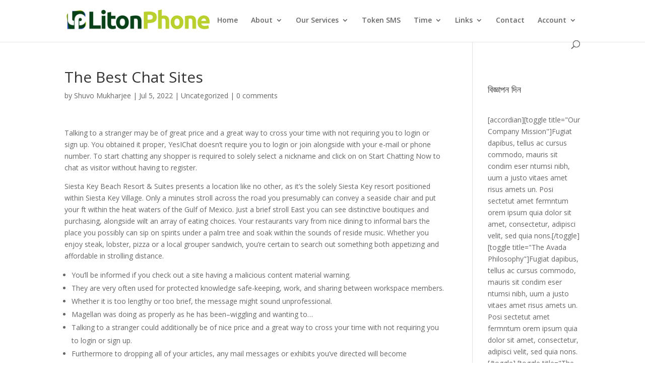

--- FILE ---
content_type: text/javascript;charset=UTF-8
request_url: http://dhedy.jw.lt/js/cursor/blue.js
body_size: 1413
content:
// JavaScript Document<script type='text/javascript'>
            // <![CDATA[
            var colour="blue";
            var sparkles=65;
     
            var x=ox=400;
            var y=oy=300;
            var swide=800;
            var shigh=600;
            var sleft=sdown=0;
            var tiny=new Array();
            var star=new Array();
            var starv=new Array();
            var starx=new Array();
            var stary=new Array();
            var tinyx=new Array();
            var tinyy=new Array();
            var tinyv=new Array();
            window.onload=function() { if (document.getElementById) {
              var i, rats, rlef, rdow;
              for (var i=0; i<sparkles; i++) {
                var rats=createDiv(3, 3);
                rats.style.visibility="hidden";
                document.body.appendChild(tiny[i]=rats);
                starv[i]=0;
                tinyv[i]=0;
                var rats=createDiv(5, 5);
                rats.style.backgroundColor="transparent";
                rats.style.visibility="hidden";
                var rlef=createDiv(1, 5);
                var rdow=createDiv(5, 1);
                rats.appendChild(rlef);
                rats.appendChild(rdow);
                rlef.style.top="2px";
                rlef.style.left="0px";
                rdow.style.top="0px";
                rdow.style.left="2px";
                document.body.appendChild(star[i]=rats);
              }
              set_width();
              sparkle();
            }}
            function sparkle() {
              var c;
              if (x!=ox || y!=oy) {
                ox=x;
                oy=y;
                for (c=0; c<sparkles; c++) if (!starv[c]) {
                  star[c].style.left=(starx[c]=x)+"px";
                  star[c].style.top=(stary[c]=y)+"px";
                  star[c].style.clip="rect(0px, 5px, 5px, 0px)";
                  star[c].style.visibility="visible";
                  starv[c]=50;
                  break;
                }
              }
              for (c=0; c<sparkles; c++) {
                if (starv[c]) update_star(c);
                if (tinyv[c]) update_tiny(c);
              }
              setTimeout("sparkle()", 40);
            }
            function update_star(i) {
              if (--starv[i]==25) star[i].style.clip="rect(1px, 4px, 4px, 1px)";
              if (starv[i]) {
                stary[i]+=1+Math.random()*3;
                if (stary[i]<shigh+sdown) {
                  star[i].style.top=stary[i]+"px";
                  starx[i]+=(i%5-2)/5;
                  star[i].style.left=starx[i]+"px";
                }
                else {
                  star[i].style.visibility="hidden";
                  starv[i]=0;
                  return;
                }
              }
              else {
                tinyv[i]=50;
                tiny[i].style.top=(tinyy[i]=stary[i])+"px";
                tiny[i].style.left=(tinyx[i]=starx[i])+"px";
                tiny[i].style.width="2px";
                tiny[i].style.height="2px";
                star[i].style.visibility="hidden";
                tiny[i].style.visibility="visible"
              }
            }
            function update_tiny(i) {
              if (--tinyv[i]==25) {
                tiny[i].style.width="1px";
                tiny[i].style.height="1px";
              }
              if (tinyv[i]) {
                tinyy[i]+=1+Math.random()*3;
                if (tinyy[i]<shigh+sdown) {
                  tiny[i].style.top=tinyy[i]+"px";
                  tinyx[i]+=(i%5-2)/5;
                  tiny[i].style.left=tinyx[i]+"px";
                }
                else {
                  tiny[i].style.visibility="hidden";
                  tinyv[i]=0;
                  return;
                }
              }
              else tiny[i].style.visibility="hidden";
            }
            document.onmousemove=mouse;
            function mouse(e) {
              set_scroll();
              y=(e)?e.pageY:event.y+sdown;
              x=(e)?e.pageX:event.x+sleft;
            }
            function set_scroll() {
              if (typeof(self.pageYOffset)=="number") {
                sdown=self.pageYOffset;
                sleft=self.pageXOffset;
              }
              else if (document.body.scrollTop || document.body.scrollLeft) {
                sdown=document.body.scrollTop;
                sleft=document.body.scrollLeft;
              }
              else if (document.documentElement && (document.documentElement.scrollTop || document.documentElement.scrollLeft)) {
                sleft=document.documentElement.scrollLeft;
             sdown=document.documentElement.scrollTop;
              }
              else {
                sdown=0;
                sleft=0;
              }
            }
            window.onresize=set_width;
            function set_width() {
              if (typeof(self.innerWidth)=="number") {
                swide=self.innerWidth;
                shigh=self.innerHeight;
              }
              else if (document.documentElement && document.documentElement.clientWidth) {
                swide=document.documentElement.clientWidth;
                shigh=document.documentElement.clientHeight;
              }
              else if (document.body.clientWidth) {
                swide=document.body.clientWidth;
                shigh=document.body.clientHeight;
              }
            }
            function createDiv(height, width) {
              var div=document.createElement("div");
              div.style.position="absolute";
              div.style.height=height+"px";
              div.style.width=width+"px";
              div.style.overflow="hidden";
              div.style.backgroundColor=colour;
              return (div);
            }
            // ]]>



